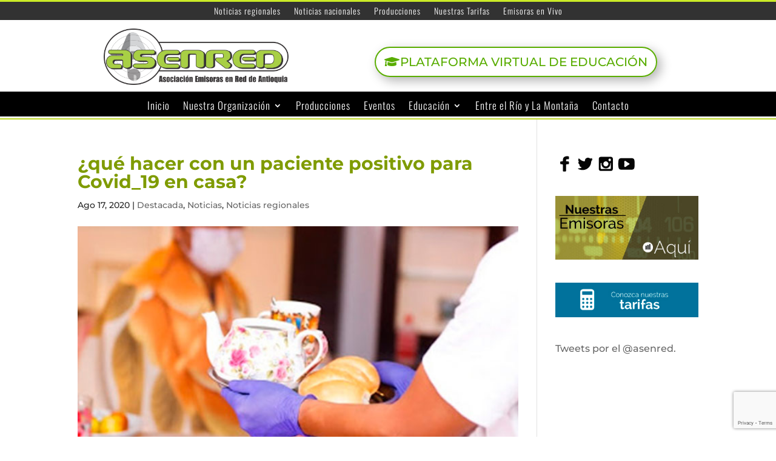

--- FILE ---
content_type: text/html; charset=utf-8
request_url: https://www.google.com/recaptcha/api2/anchor?ar=1&k=6LcCJRkqAAAAABJ2WaIhQukzyTuRLFfwyqkHtHrY&co=aHR0cHM6Ly93d3cuYXNlbnJlZC5jb206NDQz&hl=en&v=naPR4A6FAh-yZLuCX253WaZq&size=invisible&anchor-ms=20000&execute-ms=15000&cb=1yan2s2c942l
body_size: 46271
content:
<!DOCTYPE HTML><html dir="ltr" lang="en"><head><meta http-equiv="Content-Type" content="text/html; charset=UTF-8">
<meta http-equiv="X-UA-Compatible" content="IE=edge">
<title>reCAPTCHA</title>
<style type="text/css">
/* cyrillic-ext */
@font-face {
  font-family: 'Roboto';
  font-style: normal;
  font-weight: 400;
  src: url(//fonts.gstatic.com/s/roboto/v18/KFOmCnqEu92Fr1Mu72xKKTU1Kvnz.woff2) format('woff2');
  unicode-range: U+0460-052F, U+1C80-1C8A, U+20B4, U+2DE0-2DFF, U+A640-A69F, U+FE2E-FE2F;
}
/* cyrillic */
@font-face {
  font-family: 'Roboto';
  font-style: normal;
  font-weight: 400;
  src: url(//fonts.gstatic.com/s/roboto/v18/KFOmCnqEu92Fr1Mu5mxKKTU1Kvnz.woff2) format('woff2');
  unicode-range: U+0301, U+0400-045F, U+0490-0491, U+04B0-04B1, U+2116;
}
/* greek-ext */
@font-face {
  font-family: 'Roboto';
  font-style: normal;
  font-weight: 400;
  src: url(//fonts.gstatic.com/s/roboto/v18/KFOmCnqEu92Fr1Mu7mxKKTU1Kvnz.woff2) format('woff2');
  unicode-range: U+1F00-1FFF;
}
/* greek */
@font-face {
  font-family: 'Roboto';
  font-style: normal;
  font-weight: 400;
  src: url(//fonts.gstatic.com/s/roboto/v18/KFOmCnqEu92Fr1Mu4WxKKTU1Kvnz.woff2) format('woff2');
  unicode-range: U+0370-0377, U+037A-037F, U+0384-038A, U+038C, U+038E-03A1, U+03A3-03FF;
}
/* vietnamese */
@font-face {
  font-family: 'Roboto';
  font-style: normal;
  font-weight: 400;
  src: url(//fonts.gstatic.com/s/roboto/v18/KFOmCnqEu92Fr1Mu7WxKKTU1Kvnz.woff2) format('woff2');
  unicode-range: U+0102-0103, U+0110-0111, U+0128-0129, U+0168-0169, U+01A0-01A1, U+01AF-01B0, U+0300-0301, U+0303-0304, U+0308-0309, U+0323, U+0329, U+1EA0-1EF9, U+20AB;
}
/* latin-ext */
@font-face {
  font-family: 'Roboto';
  font-style: normal;
  font-weight: 400;
  src: url(//fonts.gstatic.com/s/roboto/v18/KFOmCnqEu92Fr1Mu7GxKKTU1Kvnz.woff2) format('woff2');
  unicode-range: U+0100-02BA, U+02BD-02C5, U+02C7-02CC, U+02CE-02D7, U+02DD-02FF, U+0304, U+0308, U+0329, U+1D00-1DBF, U+1E00-1E9F, U+1EF2-1EFF, U+2020, U+20A0-20AB, U+20AD-20C0, U+2113, U+2C60-2C7F, U+A720-A7FF;
}
/* latin */
@font-face {
  font-family: 'Roboto';
  font-style: normal;
  font-weight: 400;
  src: url(//fonts.gstatic.com/s/roboto/v18/KFOmCnqEu92Fr1Mu4mxKKTU1Kg.woff2) format('woff2');
  unicode-range: U+0000-00FF, U+0131, U+0152-0153, U+02BB-02BC, U+02C6, U+02DA, U+02DC, U+0304, U+0308, U+0329, U+2000-206F, U+20AC, U+2122, U+2191, U+2193, U+2212, U+2215, U+FEFF, U+FFFD;
}
/* cyrillic-ext */
@font-face {
  font-family: 'Roboto';
  font-style: normal;
  font-weight: 500;
  src: url(//fonts.gstatic.com/s/roboto/v18/KFOlCnqEu92Fr1MmEU9fCRc4AMP6lbBP.woff2) format('woff2');
  unicode-range: U+0460-052F, U+1C80-1C8A, U+20B4, U+2DE0-2DFF, U+A640-A69F, U+FE2E-FE2F;
}
/* cyrillic */
@font-face {
  font-family: 'Roboto';
  font-style: normal;
  font-weight: 500;
  src: url(//fonts.gstatic.com/s/roboto/v18/KFOlCnqEu92Fr1MmEU9fABc4AMP6lbBP.woff2) format('woff2');
  unicode-range: U+0301, U+0400-045F, U+0490-0491, U+04B0-04B1, U+2116;
}
/* greek-ext */
@font-face {
  font-family: 'Roboto';
  font-style: normal;
  font-weight: 500;
  src: url(//fonts.gstatic.com/s/roboto/v18/KFOlCnqEu92Fr1MmEU9fCBc4AMP6lbBP.woff2) format('woff2');
  unicode-range: U+1F00-1FFF;
}
/* greek */
@font-face {
  font-family: 'Roboto';
  font-style: normal;
  font-weight: 500;
  src: url(//fonts.gstatic.com/s/roboto/v18/KFOlCnqEu92Fr1MmEU9fBxc4AMP6lbBP.woff2) format('woff2');
  unicode-range: U+0370-0377, U+037A-037F, U+0384-038A, U+038C, U+038E-03A1, U+03A3-03FF;
}
/* vietnamese */
@font-face {
  font-family: 'Roboto';
  font-style: normal;
  font-weight: 500;
  src: url(//fonts.gstatic.com/s/roboto/v18/KFOlCnqEu92Fr1MmEU9fCxc4AMP6lbBP.woff2) format('woff2');
  unicode-range: U+0102-0103, U+0110-0111, U+0128-0129, U+0168-0169, U+01A0-01A1, U+01AF-01B0, U+0300-0301, U+0303-0304, U+0308-0309, U+0323, U+0329, U+1EA0-1EF9, U+20AB;
}
/* latin-ext */
@font-face {
  font-family: 'Roboto';
  font-style: normal;
  font-weight: 500;
  src: url(//fonts.gstatic.com/s/roboto/v18/KFOlCnqEu92Fr1MmEU9fChc4AMP6lbBP.woff2) format('woff2');
  unicode-range: U+0100-02BA, U+02BD-02C5, U+02C7-02CC, U+02CE-02D7, U+02DD-02FF, U+0304, U+0308, U+0329, U+1D00-1DBF, U+1E00-1E9F, U+1EF2-1EFF, U+2020, U+20A0-20AB, U+20AD-20C0, U+2113, U+2C60-2C7F, U+A720-A7FF;
}
/* latin */
@font-face {
  font-family: 'Roboto';
  font-style: normal;
  font-weight: 500;
  src: url(//fonts.gstatic.com/s/roboto/v18/KFOlCnqEu92Fr1MmEU9fBBc4AMP6lQ.woff2) format('woff2');
  unicode-range: U+0000-00FF, U+0131, U+0152-0153, U+02BB-02BC, U+02C6, U+02DA, U+02DC, U+0304, U+0308, U+0329, U+2000-206F, U+20AC, U+2122, U+2191, U+2193, U+2212, U+2215, U+FEFF, U+FFFD;
}
/* cyrillic-ext */
@font-face {
  font-family: 'Roboto';
  font-style: normal;
  font-weight: 900;
  src: url(//fonts.gstatic.com/s/roboto/v18/KFOlCnqEu92Fr1MmYUtfCRc4AMP6lbBP.woff2) format('woff2');
  unicode-range: U+0460-052F, U+1C80-1C8A, U+20B4, U+2DE0-2DFF, U+A640-A69F, U+FE2E-FE2F;
}
/* cyrillic */
@font-face {
  font-family: 'Roboto';
  font-style: normal;
  font-weight: 900;
  src: url(//fonts.gstatic.com/s/roboto/v18/KFOlCnqEu92Fr1MmYUtfABc4AMP6lbBP.woff2) format('woff2');
  unicode-range: U+0301, U+0400-045F, U+0490-0491, U+04B0-04B1, U+2116;
}
/* greek-ext */
@font-face {
  font-family: 'Roboto';
  font-style: normal;
  font-weight: 900;
  src: url(//fonts.gstatic.com/s/roboto/v18/KFOlCnqEu92Fr1MmYUtfCBc4AMP6lbBP.woff2) format('woff2');
  unicode-range: U+1F00-1FFF;
}
/* greek */
@font-face {
  font-family: 'Roboto';
  font-style: normal;
  font-weight: 900;
  src: url(//fonts.gstatic.com/s/roboto/v18/KFOlCnqEu92Fr1MmYUtfBxc4AMP6lbBP.woff2) format('woff2');
  unicode-range: U+0370-0377, U+037A-037F, U+0384-038A, U+038C, U+038E-03A1, U+03A3-03FF;
}
/* vietnamese */
@font-face {
  font-family: 'Roboto';
  font-style: normal;
  font-weight: 900;
  src: url(//fonts.gstatic.com/s/roboto/v18/KFOlCnqEu92Fr1MmYUtfCxc4AMP6lbBP.woff2) format('woff2');
  unicode-range: U+0102-0103, U+0110-0111, U+0128-0129, U+0168-0169, U+01A0-01A1, U+01AF-01B0, U+0300-0301, U+0303-0304, U+0308-0309, U+0323, U+0329, U+1EA0-1EF9, U+20AB;
}
/* latin-ext */
@font-face {
  font-family: 'Roboto';
  font-style: normal;
  font-weight: 900;
  src: url(//fonts.gstatic.com/s/roboto/v18/KFOlCnqEu92Fr1MmYUtfChc4AMP6lbBP.woff2) format('woff2');
  unicode-range: U+0100-02BA, U+02BD-02C5, U+02C7-02CC, U+02CE-02D7, U+02DD-02FF, U+0304, U+0308, U+0329, U+1D00-1DBF, U+1E00-1E9F, U+1EF2-1EFF, U+2020, U+20A0-20AB, U+20AD-20C0, U+2113, U+2C60-2C7F, U+A720-A7FF;
}
/* latin */
@font-face {
  font-family: 'Roboto';
  font-style: normal;
  font-weight: 900;
  src: url(//fonts.gstatic.com/s/roboto/v18/KFOlCnqEu92Fr1MmYUtfBBc4AMP6lQ.woff2) format('woff2');
  unicode-range: U+0000-00FF, U+0131, U+0152-0153, U+02BB-02BC, U+02C6, U+02DA, U+02DC, U+0304, U+0308, U+0329, U+2000-206F, U+20AC, U+2122, U+2191, U+2193, U+2212, U+2215, U+FEFF, U+FFFD;
}

</style>
<link rel="stylesheet" type="text/css" href="https://www.gstatic.com/recaptcha/releases/naPR4A6FAh-yZLuCX253WaZq/styles__ltr.css">
<script nonce="l82V5eDqEXP2bljb02yeHQ" type="text/javascript">window['__recaptcha_api'] = 'https://www.google.com/recaptcha/api2/';</script>
<script type="text/javascript" src="https://www.gstatic.com/recaptcha/releases/naPR4A6FAh-yZLuCX253WaZq/recaptcha__en.js" nonce="l82V5eDqEXP2bljb02yeHQ">
      
    </script></head>
<body><div id="rc-anchor-alert" class="rc-anchor-alert"></div>
<input type="hidden" id="recaptcha-token" value="[base64]">
<script type="text/javascript" nonce="l82V5eDqEXP2bljb02yeHQ">
      recaptcha.anchor.Main.init("[\x22ainput\x22,[\x22bgdata\x22,\x22\x22,\[base64]/cFtiKytdPWs6KGs8MjA0OD9wW2IrK109az4+NnwxOTI6KChrJjY0NTEyKT09NTUyOTYmJnIrMTxXLmxlbmd0aCYmKFcuY2hhckNvZGVBdChyKzEpJjY0NTEyKT09NTYzMjA/[base64]/[base64]/[base64]/[base64]/[base64]/[base64]/[base64]/[base64]/[base64]/[base64]/[base64]/[base64]/[base64]/[base64]\x22,\[base64]\\u003d\x22,\x22w5QWw6g6wqY4Ny5/[base64]/DlxjDtwlPOBVsfMKRwrsrDsOfw61UwrZNOcKLwoHDlsO/w6Q1w5HCkSRfFhvCjsOmw5xRbsKxw6TDlMKAw7LChhoMwqZ4ShA1XHo0w4BqwplUw65GNsKgAcO4w6zDgFZZKcO1w6/Di8O3A2VJw43ChlDDskXDkR/[base64]/DtX9BOsKCw7rClSBQwp9MGVwKwoA6KGLDvmM9w7wMMlx3wpPChVQMwqZbHcKBZQTDrU7CpcONw7HDncKBa8K9wp0UwqHCs8KzwrdmJcOQwr7CmMKZFsKKZRPDocOYHw/Dpkh/P8KAwpnChcOMbMKldcKSwqHCuV/DrzfDkgTCqSPCjcOHPDw0w5Viw5XDosKiK0/DjmHCnQUUw7nCusK2CMKHwpMXw5djwoLCk8O4ScOgA3jCjMKUw5vDsx/CqV3Dt8Kyw51UOsOcRW8PVMK6BMKQEMK7O2I+EsKIwo40HEXCsMKZTcOCw4Ebwr81eWtzw4xvworDm8KcW8KVwpAtw5vDo8KpwrPDg1gqfMKEwrfDsVrDh8OZw5crwoVtwprCmcO/w6zCnQx0w7Bvwr15w5rCrBHDtWJKTmtFGcKuwokXT8Osw5jDjG3DlcOEw6xHXsO2SX3CnsKoHjI6Th8iwp1QwoVNZmjDvcOmQF3DqsKOIWI4wp1nMcOQw6rCuRzCmVvCpxHDs8KWwqTCo8O7QMKSdH3Dv1Bmw5tDVsO9w70/w44NFsOMCwzDrcKfXMK9w6PDqsKsd18WNsOnw7PDq0VJwqTCtmnChsO0EcOyNiHDrzPDgw7ClsO/[base64]/DiMKFRsOhw648FcOHw5fCgWgnwqnCsMKgSMKcwr/[base64]/[base64]/Dizs8w7vCocKuw67DicKVQ3hoVg4MIcKjw6JkfcOaNWdbw54/wpzDlC3DnsOOw7wbRHl3wpt+w45gw4LDihTCqsODw64hwqsNwrrDmXBwBG3DvQzCpG5nE1oaTcKGwp9sVMOqwoLDjsKAHsOHw7jCksOaSkplGBHDo8O/w4k9aT7DmWs8BAgcBMOcLiHCg8Kgw5IxW2lNXlLDqMKdOMObLMKJw5rDu8OGLHLChkbDvBMHw73DqsO3WV/CkwMqRUjDsAYhw40kOcOaKBLDmSTDlsKRf08xPnrCmiofw7gnVmU/[base64]/[base64]/[base64]/DtGR+Ng10asOsXQg9w6lgBsOLw4l6w4BcVxQ2w7MPw4DDnsOJMMOYw5nCiSvDjBgbTFHCqcKMMDVbw7vCjiDCkMKhwqYXRxvDsMO2FEHCqsOjPEogLsKEacONwrNOWVrCt8OMwqvDnnXDs8ObXsKuUsKNRsO5cicrM8KJwonDnQgLwo8QWU3DjR/CrDbDosOwUhJHw6bDlcOawq/[base64]/AmTCtlnDmMKHwqfDg8KEw7LDpcOVE8OcwrlcXsO6w6h8w6XDlC0dwrA1w4HDkx3CsT4nO8KXEcOwSQ9VwqE8YMKIKsOvVj5VAy3Dux/DjhfCrSvCosK/bcO4wrnCuQVgwp1+WcKMOVTCkcOWw6UDbl0xwqFFw4JZM8OWwptPBFfDuwIhwqpXwqIaVEE5wrrDkMKXfizCvivDucORYsK/BMOWDRBfLcKWw5TCjsO0wp5kVcKPw68RDCwbUSTDjMOVwrtkwrBoPcKxw69GOWxyHy/DojlywqbCnsK6w4HCp2FDwroUNQ/[base64]/CvsOJaxfDncKAw7jClS0nwoFgw6LCtsK6bMK1D8OHAQdkwrEwC8OmFSwSwrLDsTnDu1Zhw6l7MyHDnMK8O2VBER7DmcOqwqQlLMKRw7zCh8OSw7HDihwGQELCnMK/[base64]/CiXNew5/DtXXCgMOEw57DhAHCscKrw4dXw7d3w7o9w6QrPxTCjgDCv1MLw4XDgQZzAsOOwpkSwpJ5JMKuw47Cv8OCKMKSwpzDmBvDiRjCugTChcOhKzN5w7tqR3IwwpvDvHIsPQTCh8OaJ8KHJBPDv8ObT8KsUcK5UgbDthDCisOGTQ8DS8OWU8K/wrbDjGHDvEsewrrDlcO5I8O/w4nConzDlsORw4DDpcKdLsOrw7XDvhlrw5NkI8Kzw6XDrFVBYXvDqQVtw43DncO6XsO4wo/CgcK+ScOnw7xPccKydcK6HcOuS28wwop/[base64]/CvkzDoUHDohDCpXzDpsKdTmkNw7HDl15Rw7PCm8KbPC3DlMKUbsKPw500GcKUwrMQMCfDrnDCjHvDhFxpwp5/w6YAZsKvw6NOwo9eLwBew4DCgAzDqXkfw6NDehvCl8K7cCILwpEASMOYbsOOwoPDrcOXVh5Rw4QQw74WVsOxw6QLCsKHw5ZpdMKHwrlXR8Orw58AP8KOVMOqX8KASMKPScOuFxfClsKKw5xKwrnDgR3ChFXCmMK6wqo6eFINc1jCh8KVwpvDmB3Cu8KyYcKeQwMpbMK/wrB4NcOSwogEasOPwr5AfcOTGsO2w5EWeMK/WsOhwrHCjSlXw7cGUmzDok3CiMOfwpTDjXIcATfDscK/wociw5bCn8OJw7nCuGLCvjZuHGEAXMOZwrRGPsKfw5LCiMKcOcKYE8Kjwo8wwo/DlV7ClsKocHNhBxXCr8KUAcOfwqbDm8KidgDClSTDo05sw7/DlcO5w7oWw6DCi2LDpSHDhSlqFCYADMONdcOXcsKzw5snwqEaIw3DvHJrw7ZwClPCusOtwoMZTcKpwpQ7YEtRwpcLw5YsScO/bQ/[base64]/GMKYOsKkwq7Dhw3CmSgAw6lzM1HDqcKWwoFbbVhZJcKQwrMwRMOdQmE8w6QQwq1kAgXCpsO+w4HCkcOObAR8w5zDlMKcwo7Dj0jDj0zDh0/CosORw6RLw6I2w4XDpw/[base64]/DjxzCvsOSw5fDocO9V8OJwqPCusKYwqvCi0RGw5kqV8O/wrdnwrZlw67Cr8KiTw/DklLDggwLwoJSJ8KSw4jDhMKRIMO+w4/[base64]/Dm8KibTc9KntswpZoEsOVwq3Ds8OKwp10e8KRw4oFUMOxwqsIWcOWOlbCpMKqVj7Cq8OWakEqHMOOw7t3fBxoKkzCrMOkRkgrLD/Cr2Mdw7XCkCBYwoPChCzDgQl4w6fCgsOgXjnDgsOqdMKqw6Rwe8OCwo98woxvwpPCgMKdwqArZC3DmMKQIk03wrHCgAhsKMOtEyTDgVBjbULDp8KFeFTCr8Ohw5NSwqHCu8KjK8OhYw7Dn8OMfH1wPgAmXsOEYlAJw5AiKcO9wqPDlHROcl/DrDvCsx8tc8Kzwrt4TVBHaxXDlsKVw5hJd8KOU8OVTSJmw7AKwpvClzjCgcKgw73DksOEwofDrzNCwq/CiV0awp/DjcKOR8Ksw7LCkcKeOmbDvcKDUsKZesKEw55df8OoLG7DnMKaFiDDjcOWwpfDtMOga8KOw4jDgX/CoMOlXcO+wr09J37Dg8OWJsK+wpt3wqM6w6MnTMOoYjBWw4kpw69XTcKlw67DlDU3I8OQGXRpw4bDh8O8wrUnwroBw5o7wpzDgcKBacKjCsOlwr5lw7nCl3bCm8KDA2ZuV8OMG8KnD19/fVjCqcODcsKsw5gvEcOawodfwpV6wo5EScKtwq7CnsOZwqZcPMKnbsOQQAjDp8KdwrzChcOFwrjCrGlIGcK9wqPClV8cw6TDmsOkFMOOw6jCnMOPYlRZw4nDkjYHw7jDk8K7dmY+acORcGHDgcOmwp/Dtit6LsOJBzzDg8KjaAQoWcKnZGlSwrLDvWQTw7t2KXHDjsKNwqvDucOLw7nDuMOhL8Oqw4LCsMKeasO+w7zDi8Kuwo3DsH40A8ODwoLDlcONw4NmPwIFcsO/w7XDlV5Tw7Jlw7DDmmBVwoXDh0LCtsKrwqDDkcOrw5jCvcOaYsOBDcKwRcKSw7xrw4plw7wkw5vCr8Oxw7EkUMKuS0nCvCfCvhnDksK3wp/CoFHCkMKKdClWQD3DuRPCkcOyBMKOQnvCm8KhBGkJR8ORdUPCpMKcGMOgw4AdT2Etw7vDiMKJwp/[base64]/[base64]/DhT0nwpTDo0JJwp/Dv8K9BgpgNsK2w61IHwLDthPDvsKrwr15wrnCnVnCqMKzw6AWPSUVwp4Lw4rCrsKbfMO/wqHDhMK8w4E6w7vCpcO8wq5JdcO4wrtWwpDDjQNUChsDw4DDoXcmw7TCrsKUIMOTwrV1CcOULMK6wpIOwp/DgcOswrTDqTPDiAHCsxzDnRTCvsOOeE7DicOow7BDRmnDqR/CgkLDjRvDgSkVwqXCnsKdK15cwq0Zw4zDk8OvwrgjAcKFX8KHwpQUwpFQYMKWw5nClcOMw7JLd8O1YkXDpxTDncKBBknCrDkYCcKRwodZw5zCj8KKI3LChwA/HMKmN8KiKysNw6UhNMONPMOWa8O/[base64]/CksO2w6ZrXHozw5QuS8KNOxvDnsK9wogow4zDvMK3AsO+MMOMc8OqLMKew5DDnsO5wovDrCPCrsOJZMOVwpIWBFfDnwzCjsOUw4bCiMKrw7/[base64]/w40fNATDmMKYw5R6PMKqwrvDs05MLMOAwq/DkMOWw6fDmHwNUMKfJcKtwoceA2k7w5whwrrDpsOswpQ2VgTCm0PClMOYw6h1wqxswp7CryZ2GsOzZkp+w4bDiV/Dk8Oaw4V3wpLCoMOBGVphTMOCwqbDhcKfIcO9w4Rlw5oLw6lCK8OGw4PCn8KVw6jCm8O0wrsAXcOwPUTClisuwp07w6YOJ8KOKwBdMw3CvsK9EgdZMEthw6ohwonCvR/Csn1kw6gQb8OKYsOEw4JLCcOyHGkVwq/CgcKoMsOdwo7Dp0V8GcKRw7DCqsKuQSTDksKvWMOCw4zCicKtKsO8X8ODw5TDiTdcw4QGwpHCvVFPScOCUQo1wq/CvCHDvMKUY8OrbMK8w5fDhsOaF8KhwoPDhMKywodGdlU7wq7ClMKow6J7YMOAR8OnwpRdccKUwrxUwrnCosOJZsO1w5rDrcK5KlTCmR3Dt8Kgw4zCrMOvTX57KcOSUsK4wrACwrxjAGk0V2huwoTDlHfCv8KXIhfDow/Dh28ydCbDmAADWMKvOcOwQ2vCu0rCo8K9w6Fxw6AoDB3DpcKrw4ocWHHCmw3DsFZAOsOtw5DDrRRewqXCmMOAPAMsw4bCssO9blDCpHQMw4JYKcKhccKawpDDrl3DrMKkwpXCpMKkwqRDXMOMwrbCmCc2w4vDr8OpZA/CtxU2WgTCnl3Cs8Osw4RrMxrDrnPDusOtwr8fwqbDsHfDjwYhwo7CtAXCusOCAgEDP3bDmR/[base64]/Ckg/CkBfDn8OdMw3CqATDvcKOw41Kwo/[base64]/[base64]/DjVvCu8KAYsKUw7vCizBkw4JrPcOHw5BSEEjCpRRAY8OTw4vDk8OTw5PCjTR1wr82IwDDjzTCnjrDtcO3ZAsTw7/CjMO5w6PDrcKAwpXCk8OOIBHCpsORw5DDt3k7wqjCi3zDssOje8KAwo/Ci8KkfwHDskDCocK3I8K3wqXCvl12w7rCtsOiw4hdOsKjKWnCj8K8SX17w5PClRxkWMOJwpxeZ8K6w75ewowZw5c8wpwMXMKaw4jCqsK7wo/DmsKWDkLDoVbDjkPCsQZXwrLCnxM+I8Kow5BiRcKOQCUBKAhCLMOewq7Dh8Kkw5jCrMKgSsO3Pk8bFcKtSHQrwpXDrMOOw63CrMOmw5Qlw7RZJMOxwqXDkkPDqmkJw5l2w6tMwrnClx4cEWZAwqx/w6zCgMK0ZVYmXMOiw5s4R117wpwkw503CU8IwrzCj3nDkmU2YcKzbSnClMO6CXdmLGHDpcOUw6HCvRcJFMOKw5/[base64]/CshHCg8OQwoAxwpsoBMOFYcOifcO/wqpJYU3Dm8KQw5Z9fsOSYUDCqsKawqzDk8O4dzfDoGcbbsKiw4fDg1PCvlDCgzvCscKFLsOHw4pACsO1WjcyG8Onw7TDtcKGwrcsc0LDgcKow5nDo2DDgz/[base64]/w6MMOcKBXcKYdcK6fWROCcObFBVQGh/ChwfDgCdND8ONw6rDkMOawrkIHVjDuEZ+wozChQvCsXJ4wozDocOZNRTDgnXCrsOQNE/DgGzCr8ONPsOWY8Kaw4vDucOawrsYw6rCpcO1SD7DsxzCqGnCnWFMw7fDox8gYHIpB8OvQcKdw4vDo8KIPsOiwpAUCMKtwrHDksKqw6XDnsO6wr/CoDzCpRDCvBR5ZV/CggbCggPDv8OjBcKkIBEDOizCg8KJH1vDkMOMw4fDpMOlPzQNwpPDq0rCsMO/w7xowocRAMKWZ8OlQMKfZAnChkPCssOWNUN4w7ItwqtywqvDhVU/e1IwB8Kqw7RhfQnCocK5XcO8O8Kqw4xnw4/Dui7CiW3CqXjCgsKtBcObNy9ARTRmXcOCJcKlP8OsGkcew5LCmH7Dp8OWAMKQwpTCvcONwpxJYsKZwqnCkQzCq8KJwoXCkQVmwpRQw5TCq8K/w7HCn2DDlBoDwqrCosKCw74uwrDDmQg6wpDCvnNBB8OPM8OQw4ltw4Rzw5PCtsOnLwdZw7oPw4/Cu0bDvF7Dsx/Chjtzw49SKMK0Z03DuhsSfXQrR8KqwpbDhSNBw4zCvcK5w6jDlgZpFUduw5HDiUjDh0MABB9kZcKYwoA6d8OVw7jCnisDNcOSwpvCrMKlRcO9LMOlwqZKQ8OCAk80ZsKow5HCn8KPwolLw6gNXVLCsD/DvcKow6jDtcOjDyZ6WUYjEkfDoXjCgj3DvCZGwpbCplHCuTbCssKzw7E8wpoqH2BNPsO/w6/Drx0LwofChBgdwr/DuW1awoQiw7EqwqtewrzCv8OZI8Olwp1BUX55w67DnFfCicKKZFdqworCvBEZHcK4JD5iNzhfdMOxwrzDrMKEW8K8wp/DpTXDhgLCvAYjw5fDtQzDkgLDq8O6JUFhwoXDtBTDsQjCrMK1Cxw9esKpw5BSLhvDvsKFw7rCpcKKW8OFwp9lYCIyY3TCuQTCtsK/EsK3W2bCt3F1SMOaw442w7Ugwr3CkMO4w4rCpcKcA8KHUwfDg8KZwp/CrXc6wq0IbsKBw4B9ZsO4L3DDvHvCvAg7UMKjZ2zCucK4wp7ComjCoyjCocOyXTBvw4nChSrCvAXCsWB3McKvfsOfD3vDk8K3woHDpcK8dCTCj0kELcKPP8Oawo9ww5TCu8OcPsKTw6TCiQvCnjHClXMtXMK9EQMLw4/ChyBUV8OewprClWbCtwQ4wrd4woE9BwvCgl/DokPDgjXDlVDDoQTCtcOWwqYlw7Iaw7rCrHxIwolEwr7CklXCq8KAw7bDtsK/bsOWw7xcVTpSw6TDjMOTwpsLwonDrsOPHzfDkxHDo1HCn8OoacOFw6t4w4ZewrJRwpscw4k/wqLDpsKKUcO0wpTDpMKQEsKsb8KDAsKCBsOhw7bDlFcYw4ppwpUvwoDDjCbDomDCmAbDpEvDmybCrjEccWAzwprCrgnCmsOwU285c1/DlcKIHzvDtzrDiU7CoMKbw5PDrcKaL33Dgiclwq0nw5Rkw7E8wpxLGcKEMUdxCwjCpMK8wrRyw5k1OsKXwqRewqfDr3TCmsOycMKOw7rChcOvGcKZw5DCnsOiRsOxcMKlw4bCg8O8wpMgw7wtwoXDvGsHwpPCmznDk8KSwroSw6HCtsOMX1/ChcOrMSPClmrCqcKmOS7CksOPw7jDtnwQwrp3w6N+M8KlAndfYyc0wqtkwrHDnF0vacOtSsKJaMOPw6PDp8OfLh/Dm8OHa8KGRMKuwrs3wrguwrLCqsKmwq1zwpPCmcKIwrksw4XDtknCqWwwwr0Jw5IFw4zDlXcHVcOOwqrDssOsbAs9fsKPwqgmw5LChiIhwofDmcOowprCo8K0wo7Co8KmFsKnwqkbwpkjwqh/w7jCpyxLw4jDvh/Dkk3DrR5YZcOawrZ6w50DFMKYwoLDpMKDUjPCoCcTcATCgsOtAMKkwpTDuTzCjjs6IsK8w5NJwqpJKgwZw5zDocKUZcKDWsO1woQqw6rDiTHCkcK5fQnCpBnCssO4wqZ0Gz/DjG9vwqQNwrRrNUPDtMORw7J6Dn3CncKmSCPDn0MewrHCgT/DtknDpAggwrvDuBfDgRR3EXtmw4zDjwTDnMKAKhR0bMKWM2bDv8Oyw6DDpzbCjcO3cGlLw44SwppSDC/ChirDtcOpw7A+w6XCpCDCgx9DwoXCgDcYMTsnw58rw4nCssK0w6V1w4B8csKPfFFcfgpwQi3DqsKWw7Ifw4gVw4jDn8KtGMKTbcKOLE7CiUzDqsOLTwI1E01cw5hpHGzDusK6XMO1wo/DgkvCtcKvwoPDksKrwrzDuSbDg8KESE/Di8Ktwr7Ds8Kww5jDjMOZGxfCol7DhMKXw4vCvMOxY8KVw5/Dk2YyIQE2BMOobWdkFcO4NcOcJmZrwrbCg8O9SMKPc0gQwqXDkEdVwolBH8K6wqjDuGg/w4t8PcKZw4fCvsKTw6jCl8K5NMKqax9yLyHDgsO1w4c0w4xddAFww73DlCLCgcOsw5nDtcO0w7vCqsOIwpRSUsKPQyLDrXLDmMO/[base64]/w4rCs8O4e8O7wpdAMsKTAMKucwQtw6PDrlDDv8Kpw4bDm2/CumLDrzw3eiMhQyE1WsKgw7w1wopIBWUJw4DCvGIcw5nDmT9Lw5FafxfCoW0jw7/[base64]/Dq8KMOAVbw7PDjMKrw5YSc8Okw4fCtj3DmMKFw7w4wpbCu8KYw7LCvsO/wpLDvMKJwpRkw4LDi8K8d0gnEsKwwpfCjsKxwooLK2Y1wptbH3DCrzLCucOlw7DDvcOwTsKtdVXDv0gswpE+wrd1wq3CthDCtMOXYDbDmmLDocKfwrLDpEbClkTCtcOtwr5EMRXCkW42wq1Lw4xgw71gIcOJNy9/w5PCp8KMw43CnSPCpAbCk33CtW3Dpjg7HcKVGkVCesOfwp7DgnAwwqnChSDDk8KlEMKkF3vDn8KTw6LCmT/DmgMjw7LClUchVFIJwo9cEMOvOsKTw7LCukLCrG7DscK5UMK4USpdT1gmw7jDuMOfw4LDuF5dYxTCiDo+AMKdUUF1eirDikLDkCZWwqYmwpF+TcKbwoNGw6MpwrJmSsOnUkozAATDoVHCri40WCVkVh/DosKyw4g0w5TClMOrw5tvw7fCkMK8GjpVwojCkgvCrVdIf8OQfMKJwqnDmsKPwrHCg8OAU0vDjsKsSl/DnRJwTmlowqRVwoslw6jCmsKBw7HCv8KUwpMCTi3DkXEHw6nDtcKLdjs0w7ZYw7xuwqLCl8KGw7HCrcO+fBZ/wrMuwq5ATCTCnMKMw4cGwqdgwolDZULDr8KvcSooFwLChsKRT8OgwqLDq8OKUsKnw7Y8AMKMwok+wpnCn8KQeGNpwqMMw4NWwp0Ow6/DmsKFDMKwwopAIAjCh2YZw4I3ahNAwpEcw7/DtsOJw7zDjMK4w4A2woVBPALDosKQwqvDgGbChMORR8Kgw4HCkcKLecKZEsOqeAzDkcKMS37CgsO1T8OCbFnCgcOCRcO6w4Z9WcKLw5bCqVNJw6oyRjlBwoXDhFnCjsOewpXDo8OSTgl1wqDDs8KbwpnCumLDpC5Zw6oiYMOJV8O/wqnCucKFwrzCr3vCtMO/[base64]/DqV7CjmHCr8OCbRfDoMOqH8KFwqUGXsKvPDHCmMKPKgs5W8OmHS9uw6xGf8KeOwHDjsOxw67Csg5uHMK3Zw4hwooRw7XDjsO2W8KoGsO7wrhUwrbCkcKfwrjDmX8QXMO9wqwfw6LCtVM2wp7Dt2PCk8KUwogbwpHDn1bDujp8woZRQMK2wq7DkUzDjsO5wr/[base64]/[base64]/DqmB0BTzCrk4oN8Obw48RwpDCvxRZwrvDqjfCjsKNwpPDocOPw6DCm8K0wpcVb8KkLzrCnsO0BMKrVcKcwrovw6LDtVwHw7nDoVtxw4fDil1bYjjCi2zCscKsw7/Ds8Kxw7odIRVTw77CgMKiZcKRw4FHwrjCqsOmw4DDvcKyFsKmw5rClX8Pw7wqeVwVw4osa8OUfB59w44xwq/Cnjomw6bCqcKOGDMKQRnDmg3CqcOSwpPCv8KIwrpHIWZWwoLDlHnCg8OMf2hmw4fCtMKMw6UTGwsPw4TDoV/[base64]/DjcOXw7rDhMKgwrQUUsOZw6UaLsOnwqjDncKTwqNNd8KfwqJxwr/CvjbCpMKHwo52G8K7YlVqwoLCsMKjDMKjeVJTcsKqw7hzf8O6XMKkw6ouNRBLa8ORH8OKwqNtLMOfb8OFw4gJw5XDvhzDmsO/w7LCtiPDhcK0VB7CpsOjSsO3R8K9w6XCnCZUIMOqwpLDn8KePcOUwo0zwoLCmSYqw6UjT8K/w5fCocOieMKAQj/[base64]/DlituXT7CpQRzN8KfY2jCjlHDk1XCjsKJVsOcw7rCgsOTXsOBdWXCiMOPw6ZXw5NLVcOFwrvCuwjCkcKZMxZ1wr9CwrXCuxzCrRXCsQ5cwp9OHUzCu8OdwpHCs8KITMOywrvCmC/DmCVRZS/CiC4He2l/[base64]/Cj8OXwr/CtMOGWhnChMK8bMKvc8KyH1rChzrDiMOBw47CuMOQw4t4woLDocOew6fCnMOMXHlLLsK1wo9qw5jCgnhxWWbDskssScOhw4DDpcOZw40SAMKeOMO/X8KYw6XCkx12IcKNw6nCrwTDv8ONS3s1wr/[base64]/DvMOWY8O3KsO8XVgywrXDqsKaSR9gbcKDwpcawo7DjRfDqVHDkcKdw5cQVF0jRW47wqpfw5Jiw4ZQw7l0HVwRe0jDnQQxwqZVwo0pw5DCkMOew7bDnSHCucKYNGzDhQ7Dt8K4wqhfwpM8bz3CvsK7Nh5VQUZ8IhnDhQRIw6LDjcO/G8OSUcO+a3c3w5kDwq3DqcOcwptzPMOvwrx9VcOCw7kaw6QSAi8jwpTCoMK3wq/[base64]/DvwZXecOPw7XDtcOJw7DDrcOLQMOfwozDrcOww7zDsA9sUcOWaiDDqcOWw4wSw4DDjMOoesKoawHDtSPCs0ZNwr7CpMKzw79nNUJgEsKeNU7CmcKkwqfCvFR0esKMZH/DmFVvw6LCmcKEQzXDiVAKw6HCvAbCtipyZ23Cjg9pOy0Pd8Ksw6/[base64]/CuyLDlmsFAcKOSEJWC8KICcKpwqbDkMKjWUd0w6jDocKswrJLwrPDqMKlbHXDkcKCZFjDiTo5wplWGcKPJHRqw4AMwq8Cwr7CojnCpjFQw6HCvMKQw4xKBcOOwo/[base64]/[base64]/DjMOZw61twrcLXnsqw6DDvsOFw4TDv8Otw5vDvsKZw64cw4JrYsKISsOHwq7DrsK1w6rCicKCwq8pwqPDsHZtOl8RB8K1w6E7w5XDr3rDtAHCv8OHwqbDqRbCr8OEwphVw5/Du2zDrR8ew79OQsK+XcKbc2PDt8Kiw708LcKFeTsbQMK5wppVw7vCl1DDrcOBw740Lw0Bw6EaFmpQw74Id8OwLDDDpMKpcDHChcOQHsOsGzHDolzCsMOrw4jDkMKMCQ0ow4Z1wpo2JQBTYsKfKcKKwq3Cg8KnGEPDqcOnwrQrwpAxw417wp3CjsKgZsKSw6bCmmzChU/ClsK+KcKOEzUZw4DCocK8wpTCpUR7w6vChMKbw6hzO8K0BMOTAMOxTSlUVcOdw6PCpU87JMOvf2k6cg/CoUrDt8KMOHVvw6PDgT5UwrRkJAvDgTl2wrXDjwLDtXguZkxiw4LCo11USMOxw7gkw4jDoi8jw4HCnChSRsOPGcKzGMOqTsO3b0TCqAUZw4zChRTDrTZTacK6w7krwojDgsO/[base64]/Dv8OWFsOWFMOtGsKPwrPDj8K6ZRttw43CqMOEFmrCp8OIAMO6fcO7wq1BwrhhdsKKw7DDqMOrQsKoNgXCpW3CosOFwqQOwqN8w5l2w4LCtEbCr2vCgSHCuwDDncO7ecO8wovCiMO2wobDtMOew7LDk2NgCcOoY23Dmg42w4TCnEZRw6dEFlPCpT/[base64]/DXxtw5tCRcK/[base64]/Ct2U+w4PDi8Oaw49kQMK/w6jCvlkgw5fCkMKNwpMrw4fCrUNNAsOUYQjDrsKMJsO3wq0kw4gdFnfDh8KmBD7Cp1tSw7Mob8K2w7rDnwnCosOwwrh6w6LCrDg4wql6wqzDhxzCnVrCuMK3wrzDuyXDu8O0wrfClcO1w5oDw4rDqQMSYExXwoVLd8K/QMK+M8OIwrVKUyHDunLDtAPDqMKQKlvCtsKMwqfCtDslw6LCsMOIQivCnltHQMKIYF/DnFMNGnBBN8OPO0J9ZnvDj0XDgVnDpcKRw5PDisOnasOqbGzCvsKxRhVeGMKBwotvMkvCqmJGIcOhw7HCjMO6OMOmw4TCtCHCp8Kuw6tPw5XDiRzCkMKrw6AYw6g/[base64]/NFdKw77CsgHCgcKewpwKcMOOw4jDqHQoY8KCKnDCtcKbccODw6U4w5dUw4R8w68vE8O6HAw5wqc3w4PCmcOlbEcvw4/[base64]/VxlDb8OSw6RVOsOow6nCgjjCiFJZw5lMYHdkw7dAalfCsCXConfDj8KWw7LCpgNqFWLCriMGw6bCucOBU05SRxPDokkhTMKawqzClmzCoAnCpMOtwpDDlmnCjUTClMOuwqDDg8KfY8OGwohNBXoGYE/CiX/CumttwpfDpcOKeQU7EsO9wrLCnkPCrghiwrLCoUN4d8KTL3zCrwrCqMKlAcOZLzfDrMOtVcOZPsOjw7zDkThzKQHDtH8Zw7t/[base64]/CgsK2WcOXP0DCtRHDh8KjVcKfw4TDvz4aDT8mw57CmcOJWnfDv8KQwoZMDcOpw7gbwrvDtwnCkcOpXSdKEwYqQ8KLYF8Tw7vCoQzDhFHDn0XChMK8wpTDhltcUzxCw7zDkHkrwo9Gw60WSMO4FF3DlcK/csOswo55Y8OVw7bChsKPejHCi8KgwoF3w5LCvcOnUiRyDsKiwqnCv8K+wqoUAntARQ5DwqjCsMKvwojDmsK/TMOmN8OmwoPDicK/dFBAwpRPwqB0FXdbw7/CgBrCkQlQWcO8w4dUGloqwqbCksK0NEfDm1IkfhFGY8O2TMKCwqXDrsOLw6EcL8OiwoDDj8OiwpYPNVgBHcKvw4VDcsKAIynCgHPDrHMXVsKpw4DDjEMqfmQFw7jDu0kRw6/[base64]/[base64]/Dln52wr3Dl8OCwq3DmcKCwpLDoRfCtTnDn8KhecOOw7XCnMKuQMKNw7TCs1UmwoEqbMK/w5ENw6xdwpLCocKVCMKGwoQ1wqwhTgTDrsOXwqTCjUAAwpjChMOmT8O1w5UfwpvDpy/[base64]/CjAbCk1AGUU3DncKJwqvDosOOworCgMORCQ16w5RkH8KDEXnDscOCwp5uw5rDpMO8UcKRw5LDt0YuwqXCscOew6l7BDNqwpDDqsKKeAc8b2rDicOUwrXDjhBPacKwwrXDrMOQwrfCt8K3LjbDsyLDmsOMEMOWw5g7LBcodEbDgERiwqDDk39/bsO2wpHChMOWcwAewrR6wrDDnyPCokcWwpUxasOXNA1dw4vDkxrCuU1HcUTCjAhHf8KHHsO/woLDumMSw750ZcKhw47DkMKmCcKdw7TDgsK7w59pw6M/b8Kgwr3DnsKgEQEjT8KiaMOaF8KlwqIydWpcw4c8w4hraXkuL3XDu0R/UcKgaXJbckIgw5Z4JcKLw6DCmcOrAiIjw49jNcKlEMO+wrA4a1/Ch2w3ZcOrJDDDu8KNGcONwoxCFMKrw4LDghkxw7cJw5Jod8KSHz7Cg8OIN8KEwr/DrcOiwo0WYTzCv33DsBErwrwBw5LCqcK4aW3DmsOpdWXDr8OYWMKIViPCjCllw4hXwprDvzgyOcOOLQUEw4IDdsKswr/[base64]/DjAXDimVDV3PDqCA9Mm08w6HDiiLCjzXCvFzDgMOEwqjDlcO3R8OEfsOewoxCHHlMZMOFw4rCrcKME8KgPQknM8OVw7Rvw4rDgFoRwp7DkcOmwpU+wpVBwoTDrDTDph/DiRnCicOiUsKybEkTwrHDkSXCrykOCXbDhgDDtsO7woLDksO1eUhaw5LDr8KtZxfCisOBw7cPw7l9e8KhccOvJMKrwrtPQMO7wq9Lw5/Dn052BypNVMOywphMdMKOGD4IMgMWSsKLMsKhwo0PwqAgw5JzJMO6LsK4ZMOqd1nDuzZhw7Ybw6bCqsKhEg9CdsKnwosTK1rDoF3CqjzDrDVANDXClycwdsKFIcKsZX/ChMKkwpPCun7DvcOgw5R7cjh3wrVpw6LCj3RKw4TDuEEXWCrDk8OYCQRVwoVDwqEowpTCmhR7w7PDo8Oje1FGHRIFw4gawqbColJ3V8KrSQo0wr7DocOiWMKIMkHCqsKIHsKOwp/CtcO0KmoDcA4awoXCkjkiw5fCtMOtwrTDhMOJM3/[base64]/E8KKwpgew4MnWgJ+wqVPwp5HXijCmiwePcK2DsO0SsOYwrcZw4gUwpbDg2JvQWjDrQQKw51qEQRfMcKnw47DoC0waEfCtErCscOdOMONw63DlcOna2U2SgNMR0jDuXPCggbDg0MPwoxSw4xtw6x/WANufMKxWkdxw5BvTzbCtcKaVnHDs8OmFcKFdsOpw4/[base64]/DrzvCq2V8alpfwqohw6jDv8K1w4XCtMKbw7bCgMOQY8O3woTCo35BAMOPE8KdwokvwpXDosObIV7Do8OsbhLCs8OkTcO2GCNcwr/CrQHDrmTCg8K4w7vDt8KKT3xZAsOaw6QgZXNgwpnDiwcTScKyw6PCsMKwMRbDrS5NcRzDmC7Cp8K7w4rCk1DCl8Kdw4/CnG7CghLDs0Mwa8OSSUEyGR7DlXpeLFUKwrLDpMOYKFs3fT3CrsKbwrJtUHEFWBbDqcOXwpPDiMO0w4LCojDCocO/[base64]/HAbCsjnDo8OUw5nCsT4pbG3CkkLCr8OUJsKQwr/DngLCgCnCqx5Rwo3DqcKIWTHCnBsfPgjDmsO4C8KYKlbCvifDiMKbAMKlEMKEwo/CrR8owpHDrsKJInQfwprDoFHDsG9Jw7R6w7fDkjJSGzvDuxTCkAJvD03DlRDDikrCuDHDuQAJHR9gLELDjwYGEEcBw7xKNsOxWk4fRkDDtmA7wq0IVsOUMcKnVH4lNMOGwobCsj11ZsKWD8OTMMOAwro/wrhdw6fCoHMFwp5VwqzDsifDv8O6CX7CrTocw5jDgMKFw59Ew7JKw5FiNsKCwp5awqzDq1nDm04bRxxrwpLCqsK4NsOsJsKMTsKJw7DDtGrCsHHDncKvRlMffHjDuUkua8KGLSVjX8KsBsKqdmsHDQsKDsKWw7skw5h1w6vDmcKBLcOHwpotw5/DoEkmw5pOTMKcwrs7a1EWw4UWecOpw7ZbGcK0wojDscOXw58Jwqd2wqdiQiI8BsOOwo0WEMKYwoPDg8Kyw7JBDMKKKyxawqwTTMK/w7fDhggNwrrDrzMJwqZFwrnDssOr\x22],null,[\x22conf\x22,null,\x226LcCJRkqAAAAABJ2WaIhQukzyTuRLFfwyqkHtHrY\x22,0,null,null,null,1,[21,125,63,73,95,87,41,43,42,83,102,105,109,121],[7241176,275],0,null,null,null,null,0,null,0,null,700,1,null,0,\x22CvkBEg8I8ajhFRgAOgZUOU5CNWISDwjmjuIVGAA6BlFCb29IYxIPCJrO4xUYAToGcWNKRTNkEg8I8M3jFRgBOgZmSVZJaGISDwjiyqA3GAE6BmdMTkNIYxIPCN6/tzcYADoGZWF6dTZkEg8I2NKBMhgAOgZBcTc3dmYSDgi45ZQyGAE6BVFCT0QwEg8I0tuVNxgAOgZmZmFXQWUSDwiV2JQyGAA6BlBxNjBuZBIPCMXziDcYADoGYVhvaWFjEg8IjcqGMhgBOgZPd040dGYSDgiK/Yg3GAA6BU1mSUk0GhwIAxIYHRG78OQ3DrceDv++pQYZxJ0JGZzijAIZ\x22,0,0,null,null,1,null,0,0],\x22https://www.asenred.com:443\x22,null,[3,1,1],null,null,null,1,3600,[\x22https://www.google.com/intl/en/policies/privacy/\x22,\x22https://www.google.com/intl/en/policies/terms/\x22],\x22leoTHAWB+z73LIs7eKxoRTcF+gPwhylc/KPOpTF5rpo\\u003d\x22,1,0,null,1,1762425535514,0,0,[60,24,46],null,[233],\x22RC-9vYQfp-PnaNjTQ\x22,null,null,null,null,null,\x220dAFcWeA5kstWTmUxH_xAV0ixmI7Tq-LtADM-yTTcVd9VbG9U0NhF06SDTvvYtw-zZvA6ut8_Orm4haHW7wmZ6sMYQ_JtXvuoeJg\x22,1762508335246]");
    </script></body></html>